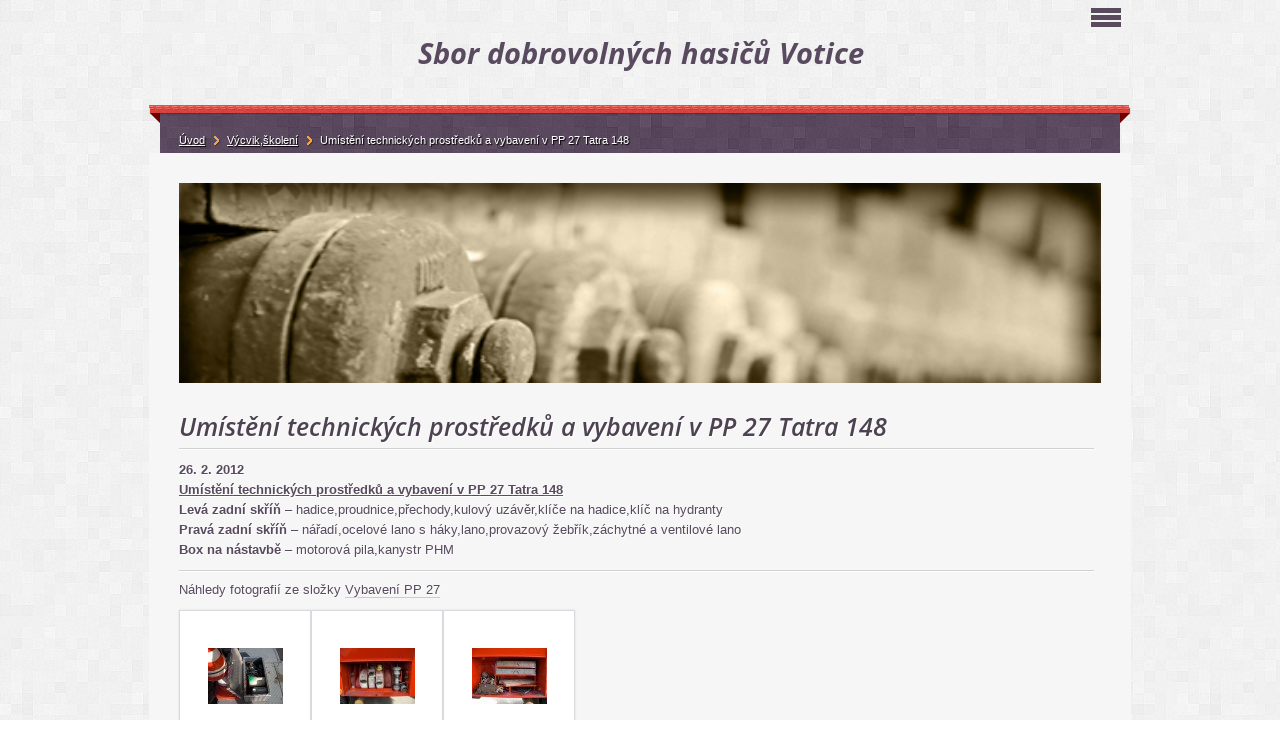

--- FILE ---
content_type: text/html; charset=UTF-8
request_url: https://www.hasicivotice.cz/clanky/vycvik_skoleni/umisteni-technickych-prostredku-a-vybaveni-v-pp-27-tatra-148.html
body_size: 7166
content:
<?xml version="1.0" encoding="utf-8"?>
<!DOCTYPE html PUBLIC "-//W3C//DTD XHTML 1.0 Transitional//EN" "http://www.w3.org/TR/xhtml1/DTD/xhtml1-transitional.dtd">
<html lang="cs" xml:lang="cs" xmlns="http://www.w3.org/1999/xhtml" >

      <head>

        <meta http-equiv="content-type" content="text/html; charset=utf-8" />
        <meta name="description" content="" />
        <meta name="keywords" content="hasiči,hasiči votice,Votice,sdh,jpo II,výjezdy,nehoda,požár" />
        <meta name="robots" content="all,follow" />
        <meta name="author" content="www.hasicivotice.cz" />
        <meta name="viewport" content="width=device-width, initial-scale=1.0">
        
        <title>
            Sbor dobrovolných hasičů Votice   - Výcvik,školení - Umístění technických prostředků a vybavení v PP 27 Tatra 148
        </title>
        <link rel="stylesheet" href="https://s3a.estranky.cz/css/d1000000300.css?nc=1474214480" type="text/css" /><style type="text/css">#logo-in-content { background: #F6F6F6 url('/img/logo.1.1744090726.jpeg') no-repeat; }</style>
<link rel="stylesheet" href="//code.jquery.com/ui/1.12.1/themes/base/jquery-ui.css">
<script src="//code.jquery.com/jquery-1.12.4.js"></script>
<script src="//code.jquery.com/ui/1.12.1/jquery-ui.js"></script>
<script type="text/javascript" src="https://s3c.estranky.cz/js/ui.js?nc=1" id="index_script" ></script>
			<script type="text/javascript">
				dataLayer = [{
					'subscription': 'true',
				}];
			</script>
			
    </head>
    <body class=" contact-active">
        <!-- Wrapping the whole page, may have fixed or fluid width -->
        <div id="whole-page">

            

            <!-- Because of the matter of accessibility (text browsers,
            voice readers) we include a link leading to the page content and
            navigation } you'll probably want to hide them using display: none
            in your stylesheet -->

            <a href="#articles" class="accessibility-links">Jdi na obsah</a>
            <a href="#navigation" class="accessibility-links">Jdi na menu</a>

            <!-- We'll fill the document using horizontal rules thus separating
            the logical chunks of the document apart -->
            <hr />

            
            
            <!-- block for skyscraper and rectangle  -->
            <div id="sticky-box">
                <div id="sky-scraper-block">
                    
                    
                </div>
            </div>
            

            <!-- block for skyscraper and rectangle  -->

            <!-- Wrapping the document's visible part -->
            <div id="document">
                <div id="in-document">
                    
                    <!-- Hamburger icon -->
                    <button type="button" class="menu-toggle" onclick="menuToggle()" id="menu-toggle">
                    	<span></span>
                    	<span></span>
                    	<span></span>
                    </button>
                    
                    <!-- header -->
  <div id="header">
     <div class="inner_frame">
        <!-- This construction allows easy image replacement -->
        <h1 class="head-center">
  <a href="https://www.hasicivotice.cz/" title="Sbor dobrovolných hasičů Votice  " style="color: ff6600;"><span>Sbor dobrovolných hasičů Votice  </span></a>
  <span title="Sbor dobrovolných hasičů Votice  ">
  </span>
</h1>
        <div id="header-decoration" class="decoration">
        </div>
     </div>
  </div>
<!-- /header -->


                    <!-- Possible clearing elements (more through the document) -->
                    <div id="clear1" class="clear">
                        &nbsp;
                    </div>
                    <hr />

                    <!-- body of the page -->
                    <div id="body">

                        <div id="nav-column">
                            <!-- Such navigation allows both horizontal and vertical rendering -->
<div id="navigation">
    <div class="inner_frame">
        <h2>Menu
            <span id="nav-decoration" class="decoration"></span>
        </h2>
        <nav>
            <menu class="menu-type-standard">
                <li class="">
  <a href="/"><span>Úvod</span></a>
     
</li><li class="">
  <a href="/clanky/150.-vyroci-zalozeni-sdh-votice.html"><span>150. výročí založení SDH Votice</span></a>
     
</li><li class="">
  <a href="/clanky/aktualne-pridano/"><span>Aktuálně přidáno</span></a>
     
</li><li class="">
  <a href="/clanky/vyjezdy-2023/"><span>Výjezdy 2023</span></a>
     
</li><li class="">
  <a href="/clanky/vyjezdy-2024/"><span>Výjezdy 2024</span></a>
     
</li><li class="">
  <a href="/clanky/vyjezdy-2025/"><span>Výjezdy 2025</span></a>
     
</li><li class="">
  <a href="/clanky/historie.html"><span>Historie</span></a>
     
</li><li class="">
  <a href="/clanky/soucasnost.html"><span>Současnost</span></a>
     
</li><li class="">
  <a href="/clanky/prevence/"><span>Prevence</span></a>
     
</li><li class="">
  <a href="/clanky/technika-a-vybaveni/"><span>Technika a vybavení</span></a>
     
</li><li class="">
  <a href="/clanky/clenove-sdh.html"><span>Členové SDH</span></a>
     
</li><li class="">
  <a href="/clanky/zasahova-jednotka.html"><span>Zásahová jednotka</span></a>
     
</li><li class="">
  <a href="/clanky/vycvik_skoleni/"><span>Výcvik,školení</span></a>
     
</li><li class="">
  <a href="/clanky/akce-sdh/"><span>Akce SDH</span></a>
     
</li><li class="">
  <a href="/clanky/informace-pro-cleny/"><span>Informace pro členy</span></a>
     
</li><li class="">
  <a href="/clanky/pozarni-sport/"><span>Požární sport</span></a>
     
</li><li class="">
  <a href="/clanky/soutez-vzohv/"><span>Soutěž VZOHV</span></a>
     
</li><li class="">
  <a href="/clanky/technika-v-minulosti.html"><span>Technika v minulosti</span></a>
     
</li><li class="">
  <a href="/clanky/krouzek-mladych-hasicu/"><span>Kroužek mladých hasičů</span></a>
     
</li><li class="level_1 dropdown">
  <a href="/clanky/vyjezdy-archiv/"><span>Výjezdy archiv</span></a>
     <ul class="level_2">
<li class="">
  <a href="/clanky/vyjezdy-archiv/vyjezdy-2022/"><span>Výjezdy 2022</span></a>
</li><li class="">
  <a href="/clanky/vyjezdy-archiv/vyjezdy-2021/"><span>Výjezdy 2021</span></a>
</li>
</ul>
</li><li class="">
  <a href="/clanky/fotoalbum-rajce.html"><span>Fotoalbum Rajče</span></a>
     
</li><li class="">
  <a href="/clanky/pro-verejnost/"><span>Pro veřejnost</span></a>
     
</li><li class="">
  <a href="/clanky/schuze/"><span>Schůze</span></a>
     
</li><li class="">
  <a href="/clanky/kalendar/"><span>Kalendář</span></a>
     
</li>
            </menu>
        </nav>
        <div id="clear6" class="clear">
          &nbsp;
        </div>
    </div>
</div>
<!-- menu ending -->

                            <div id="clear2" class="clear">
                                &nbsp;
                            </div>
                            <hr />

                            <!-- main page content -->
                            <div id="content">
    
                                <div id="logo-in-content">
                                </div>
                                 
                                <!-- Article -->
  <div class="article">
    <!-- With headline can be done anything (i.e. image replacement) -->
<h2>
  <span class="span-a-title">Umístění technických prostředků a vybavení v PP 27 Tatra 148</span>
  <span class="decoration" title="Umístění technických prostředků a vybavení v PP 27 Tatra 148">
  </span></h2>

    <!--\ u_c_a_message \-->
    
    <!-- Text of the article -->
    <div class="first">
  <strong class="date">
    26. 2. 2012</strong>
</div>

    <div class="editor-area">
  <p><u><strong>Umístění technických prostředků a vybavení v PP 27 Tatra 148</strong></u></p>
<!--[if gte mso 9]><xml>
 <w:WordDocument>
  <w:View>Normal</w:View>
  <w:Zoom>0</w:Zoom>
  <w:HyphenationZone>21</w:HyphenationZone>
  <w:DoNotOptimizeForBrowser/>
 </w:WordDocument>
</xml><![endif]-->
<p class="MsoNormal"><strong><span style="font-family: Arial;">Levá zadní skříň</span></strong><span style="font-family: Arial;"> &ndash; hadice,proudnice,přechody,kulový uzávěr,klíče na hadice,klíč na hydranty</span></p>
<p class="MsoNormal"><strong><span style="font-family: Arial;">Pravá zadní skříň</span></strong><span style="font-family: Arial;"> &ndash; nářadí,ocelové lano s&nbsp;háky,lano,provazový žebřík,záchytné a ventilové lano</span></p>
<p class="MsoNormal"><strong><span style="font-family: Arial;">Box na nástavbě</span></strong><span style="font-family: Arial;"> &ndash; motorová pila,kanystr PHM</span></p>
  <div class="article-cont-clear clear">
    &nbsp;
  </div>
</div>

    
    

    

    <!-- The bar under the article -->
  <div class="under-article">
    <div class="inner_frame">
          
        <!-- preview of choosen folder -->
        <p>Náhledy fotografií ze složky <a href="/fotoalbum/vycvik_-skoleni/vybaveni-pp-27/">Vybavení PP 27</a></p>
        
        <div id="preview-folder">
          
          <div class="wrap">
            <div class="box">
  <div>
    <a href="/fotoalbum/vycvik_-skoleni/vybaveni-pp-27/box.html">
      <img src="/img/tiny/2829.jpg" alt="box" width="75" height="56" /></a>
  </div>
</div>
<div class="box">
  <div>
    <a href="/fotoalbum/vycvik_-skoleni/vybaveni-pp-27/leva.html">
      <img src="/img/tiny/2827.jpg" alt="leva" width="75" height="56" /></a>
  </div>
</div>
<div class="box">
  <div>
    <a href="/fotoalbum/vycvik_-skoleni/vybaveni-pp-27/prava.html">
      <img src="/img/tiny/2828.jpg" alt="prava" width="75" height="56" /></a>
  </div>
</div>

            <br />
          </div>
          <div class="clear">&nbsp;</div>
        </div>
        <!-- /preview of choosen folder -->
          
    </div>
  </div>
<!-- /The bar under the article -->

      
    <!--/ u_c_a_comments /-->
  </div>
<!-- /Article -->
  
                            </div>
                            
                            <!-- /main page content -->

                            <!-- Side column left/right -->
                            <div class="column">

                                <!-- Inner column -->
                                <div class="inner_frame inner-column">

                                    <!-- Search -->
  <div id="search" class="section">
    <h2>Vyhledávání
      <span id="search-decoration" class="decoration">
      </span></h2>
    <div class="inner_frame">
      <form action="https://katalog.estranky.cz/" method="post">
        <fieldset>
          <input type="hidden" id="uid" name="uid" value="354351" />
          <input name="key" id="key" />
          <span class="clButton">
          <input type="submit" id="sendsearch" value="Vyhledat" />
          </span>
        </fieldset>
      </form>
    </div>
  </div>
<!-- /Search -->
<hr />
                                    
                                    
                                    
                                    
                                    
                                    <!-- Photo album -->
  <div id="photo-album-nav" class="section">
    <h2>Fotoalbum
      <span id="photo-album-decoration" class="decoration">
      </span></h2>
    <div class="inner_frame">
      <ul>
        <li class="first ">
  <a href="/fotoalbum/nova-cisternova-automobilova-strikacky-na-podvozku-tatra-815-7/">
    Nová cisternová automobilová stříkačky na podvozku TATRA 815-7</a></li>
<li class="">
  <a href="/fotoalbum/vyjezdy-2022/">
    Výjezdy 2022</a></li>
<li class="">
  <a href="/fotoalbum/technika-v-minulosti/">
    Technika v minulosti</a></li>
<li class="">
  <a href="/fotoalbum/archiv---technika-a-vybaveni/">
    Archiv - technika a vybavení</a></li>
<li class="">
  <a href="/fotoalbum/prevence/">
    Prevence</a></li>
<li class="">
  <a href="/fotoalbum/vyjezdy---archiv/">
    Výjezdy - archiv</a></li>
<li class="">
  <a href="/fotoalbum/sport---souteze/">
    Sport - soutěže</a></li>
<li class="">
  <a href="/fotoalbum/krouzek-mladych-hasicu/">
    Kroužek mladých hasičů</a></li>
<li class="">
  <a href="/fotoalbum/vycvik_-skoleni/">
    Výcvik, školení</a></li>
<li class="">
  <a href="/fotoalbum/kulturni-akce/">
    Kulturní akce</a></li>
<li class="last ">
  <a href="/fotoalbum/historie/">
    Historie</a></li>

      </ul>
    </div>
  </div>
<!-- /Photo album -->
<hr />

                                    <!-- Last photo -->
  <div id="last-photo" class="section">
    <h2>Poslední fotografie
      <span id="last-photo-decoration" class="decoration">
      </span></h2>
    <div class="inner_frame">
      <div class="wrap-of-wrap">
        <div class="wrap-of-photo">
          <a href="/fotoalbum/krouzek-mladych-hasicu/ruzne/">
            <img src="/img/tiny/4505.jpg" alt="Hasik2025" width="75" height="56" /></a>
        </div>
      </div>
      <span>
        <a href="/fotoalbum/krouzek-mladych-hasicu/ruzne/">Různé</a>
      </span>
    </div>
  </div>
<!-- /Last photo -->
<hr />

                                    
                                    
                                    <!-- Contact -->
  <div id="contact-nav" class="section">
    <h2>Kontakt
      <span id="contact-nav-decoration" class="decoration">
      </span></h2>
    <div class="inner_frame">
      <address>
        <p class="contact_name">Hasiči Votice</p><p class="contact_adress">Sbor dobrovolných hasičů Votice<br />
Husova 661 , 259 01 Votice<br />
www.hasicivotice.cz</p><p class="contact_email"><a href="mailto:sdh.votice@seznam.cz">sdh.votice@seznam.cz</a></p>
      </address>
    </div>
  </div>
<!-- /Contact -->

                                    
                                    <!-- Own code -->
  <div class="section own-code-nav">
    <h2>Počasí
      <span class="decoration own-code-nav">
      </span></h2>
    <div class="inner_frame">
      <div style="width: 63px; margin: auto; text-align: center;">
<script type="text/javascript" src="https://www.in-pocasi.cz/pocasi-na-web/pocasi-na-web.php?typ=default_small&amp;layout=sloupec&amp;region=10&amp;barva-den=2086c0&amp;barva-teplota=125b8b&amp;dni=5">
</script>
<a href="https://www.in-pocasi.cz/predpoved-pocasi/" title="In-počasí">Předpověď počasí</a>
</div>                                                                          
    </div>
  </div>
<!-- /Own code -->
<hr />

                                    <!-- Mail list -->
  <div id="mail-list" class="section">
    <h2>Mail list
      <span id="mail-list-decoration" class="decoration">
      </span></h2>
    <div class="inner_frame">
      <form action="#mail-list" method="post">
        <fieldset>
          <input name="mail-list-key" id="mail-list-key" />
          <br />
          <input autocomplete="off" style="display:none" type="password" name="passwordconfirm" />
          <span class="clButton">
            <input type="submit" id="send-mail-list" value="Odeslat" />
          </span>
        </fieldset>
      </form>
      <span id="mail-list-message"></span>
    </div>
  </div>
<!-- /Mail list -->

                                    <!-- Favorite links -->
  <div id="links" class="section">
    <h2>Oblíbené odkazy
        <span id="links-decoration" class="decoration">
        </span></h2>
    <div class="inner_frame">
      <ul>
        <li class="first ">
  <a href="http://www.pozary.cz" title="">
  www.pozary.cz</a></li><li class="">
  <a href="http://www.mesto-votice.cz" title="">
  Město Votice</a></li><li class="">
  <a href="http://www.chts.xf.cz" title="">
  Stránky CHTS</a></li><li class="">
  <a href="http://www.mvcr.cz/" title="">
  Ministerstvo vnitra</a></li><li class="">
  <a href="http://www.sdholbramovice.estranky.cz/" title="">
  SDH Olbramovice</a></li><li class="">
  <a href="https://paleni.izscr.cz" title="Evidence pálení">
  Evidence pálení</a></li><li class="">
  <a href="https://www.facebook.com/sdhvotice" title="Facebook SDH Votice">
  Facebook SDH Votice</a></li><li class="">
  <a href="https://www.chmi.cz/files/portal/docs/meteo/om/vystrahy/index.html" title="Výstražné informace ČHMÚ">
  Výstražné informace ČHMÚ</a></li><li class="last ">
  <a href="https://www.instagram.com/sdhvotice/" title="Instagram SDH Votice">
  Instagram SDH Votice</a></li>
      </ul>
    </div>
  </div>
<!-- /Favorite links -->
<hr />

                                    <!-- Archive -->
  <div id="calendar" class="section">
    <h2>Archiv
      <span id="archive-decoration" class="decoration">
      </span></h2>
    <div class="inner_frame">
      <!-- Keeping in mind people with disabilities (summary, caption) as well as worshipers of semantic web -->
      <table summary="Tabulka představuje kalendář, sloužící k listování podle data.">
        <!-- You should hide caption using CSS -->
        <caption>
          Kalendář
        </caption>
        <thead>
  <tr id="archive-month">
    <td class="archive-nav-l"><a href="/archiv/m/2025/12/01/">&lt;&lt;</a></td>
    <td colspan="5" class="archive-nav-c"><a href="/archiv/m/2026/01/01/">leden</a></td>
    <td class="archive-nav-r">&gt;&gt;</td>
  </tr>
  <tr id="archive-year">
    <td class="archive-nav-l"><a href="/archiv/y/2025/01/15/">&lt;&lt;</a></td>
    <td colspan="5" class="archive-nav-c"><a href="/archiv/y/2026/01/15/">2026</a></td>
    <td class="archive-nav-r">&gt;&gt;</td>
  </tr>
    <tr id="archive-days">
      <th id="day1inweek_h">Po</th>
      <th id="day2inweek_h">Út</th>
      <th id="day3inweek_h">St</th>
      <th id="day4inweek_h">Čt</th>
      <th id="day5inweek_h">Pá</th>
      <th id="day6inweek_h">So</th>
      <th id="day0inweek_h">Ne</th>
    </tr>
</thead>
<tbody>
   <tr id="week1">
    <td id="day1inweek1" class="day1inweek  day_empty">
      &nbsp;
    </td>
    <td id="day2inweek1" class="day2inweek  day_empty">
      &nbsp;
    </td>
    <td id="day3inweek1" class="day3inweek  day_empty">
      &nbsp;        
    </td>
    <td id="day4inweek1" class="day4inweek  day_active">
      <a href="/archiv/d/2026/01/01/">1</a>
    </td>
    <td id="day5inweek1" class="day5inweek  day_inactive">
      2
    </td>
    <td id="day6inweek1" class="day6inweek  day_inactive">
      3
    </td>
    <td id="day0inweek1" class="day0inweek  day_inactive">
      4
    </td>
</tr>
 <tr id="week2">
    <td id="day1inweek2" class="day1inweek  day_inactive">
      5
    </td>
    <td id="day2inweek2" class="day2inweek  day_inactive">
      6
    </td>
    <td id="day3inweek2" class="day3inweek  day_inactive">
      7        
    </td>
    <td id="day4inweek2" class="day4inweek  day_inactive">
      8
    </td>
    <td id="day5inweek2" class="day5inweek  day_inactive">
      9
    </td>
    <td id="day6inweek2" class="day6inweek  day_inactive">
      10
    </td>
    <td id="day0inweek2" class="day0inweek  day_inactive">
      11
    </td>
</tr>
 <tr id="week3">
    <td id="day1inweek3" class="day1inweek  day_inactive">
      12
    </td>
    <td id="day2inweek3" class="day2inweek  day_inactive">
      13
    </td>
    <td id="day3inweek3" class="day3inweek  day_inactive">
      14        
    </td>
    <td id="day4inweek3" class="day4inweek  day_inactive">
      15
    </td>
    <td id="day5inweek3" class="day5inweek  day_inactive">
      16
    </td>
    <td id="day6inweek3" class="day6inweek  day_inactive">
      17
    </td>
    <td id="day0inweek3" class="day0inweek  day_inactive">
      18
    </td>
</tr>
 <tr id="week4">
    <td id="day1inweek4" class="day1inweek  day_inactive">
      19
    </td>
    <td id="day2inweek4" class="day2inweek  day_inactive">
      20
    </td>
    <td id="day3inweek4" class="day3inweek  day_inactive">
      21        
    </td>
    <td id="day4inweek4" class="day4inweek  day_inactive">
      22
    </td>
    <td id="day5inweek4" class="day5inweek  day_inactive">
      23
    </td>
    <td id="day6inweek4" class="day6inweek  day_inactive">
      24
    </td>
    <td id="day0inweek4" class="day0inweek  day_inactive">
      25
    </td>
</tr>
 <tr id="week5">
    <td id="day1inweek5" class="day1inweek  day_inactive">
      26
    </td>
    <td id="day2inweek5" class="day2inweek  day_inactive">
      27
    </td>
    <td id="day3inweek5" class="day3inweek  day_inactive">
      28        
    </td>
    <td id="day4inweek5" class="day4inweek  day_inactive">
      29
    </td>
    <td id="day5inweek5" class="day5inweek  day_inactive">
      30
    </td>
    <td id="day6inweek5" class="day6inweek  day_inactive">
      31
    </td>
    <td id="day0inweek5" class="day0inweek  day_empty">
      &nbsp;
    </td>
</tr>

</tbody>

      </table>
    </div>
  </div>
<!-- /Archive -->
<hr />

                                    
                                    <!-- Stats -->
  <div id="stats" class="section">
    <h2>Statistiky
      <span id="stats-decoration" class="decoration">
      </span></h2>
    <div class="inner_frame">
      <!-- Keeping in mind people with disabilities (summary, caption) as well as worshipers of semantic web -->
      <table summary="Statistiky">

        <tfoot>
          <tr>
            <th scope="row">Online:</th>
            <td>33</td>
          </tr>
        </tfoot>

        <tbody>
          <tr>
            <th scope="row">Celkem:</th>
            <td>4501610</td>
          </tr>
          <tr>
            <th scope="row">Měsíc:</th>
            <td>60756</td>
          </tr>
          <tr>
            <th scope="row">Den:</th>
            <td>1980</td>
          </tr>
        </tbody>
      </table>
    </div>
  </div>
<!-- Stats -->
<hr />
                                </div>
                                <!-- /Inner column -->

                                <div id="clear4" class="clear">
                                    &nbsp;
                                </div>

                            </div>
                            <!-- end of first column -->

                        </div>

                        <!-- Breadcrumb navigation -->
<div id="breadcrumb-nav">
  <a href="/">Úvod</a><a href="/clanky/vycvik_skoleni/">Výcvik,školení</a><span>Umístění technických prostředků a vybavení v PP 27 Tatra 148</span>
</div>
<hr />


                        <div id="clear3" class="clear">
                            &nbsp;
                        </div>
                        <hr />


                        <div id="decoration2" class="decoration">
                        </div>
                        <!-- /Meant for additional graphics inside the body of the page -->
                    </div>
                    <!-- /body -->

                    <div id="clear5" class="clear">
                        &nbsp;
                    </div>

                    <hr />

                    <div id="clear7" class="clear">
                        &nbsp;
                    </div>

                    <div id="decoration3" class="decoration">
                    </div>
                    <div id="decoration4" class="decoration">
                    </div>
                    <!-- /Meant for additional graphics inside the document -->

                </div>
            </div>

                            <!-- Footer -->
                <div id="footer">
                    <div class="inner_frame">
                        <p>
                            &copy; 2026 eStránky.cz <span class="hide">|</span> <a class="promolink promolink-paid" href="//www.estranky.cz/" title="Tvorba webových stránek zdarma, jednoduše a do 5 minut."><strong>Tvorba webových stránek</strong></a> 
                             | <span id="slicesinfo-a-569" class="hslice">
     <a href="javascript:index_slices_add('https://hasicivotice.estranky.cz/rss/slices/a/569/data.xml', 'Umístění technických prostředků a vybavení v PP 27 Tatra 148')" title="Přejete si být informování o aktualizacích stránky? Přidejte si ji do oblíbených jako aktivní odkaz. (Pouze IE8 a vyšší.)">WebSlice</a>
      <span style="display: none;" class="entry-title">Umístění technických prostředků a vybavení v PP 27 Tatra 148</span>
      <a rel="feedurl" href="https://hasicivotice.estranky.cz/rss/slices/a/569/data.xml"></a>
    </span>

                             | <a class="print" href="javascript:window.print()">Tisk</a>
                             | <span class="updated">Aktualizováno:  15. 1. 2026</span>
                             | <a class="up" href="#whole-page">Nahoru &uarr;</a>
                            
                            
                        </p>
                        
                        
                    </div>
                </div>
                <!-- /Footer -->

            <div id="decoration5" class="decoration">
            </div>
            <div id="decoration6" class="decoration">
            </div>
            <!-- /Meant for additional graphics inside the page -->
            
            <!-- block for board position-->
        </div>
        <!-- NO GEMIUS -->
    </body>
</html>